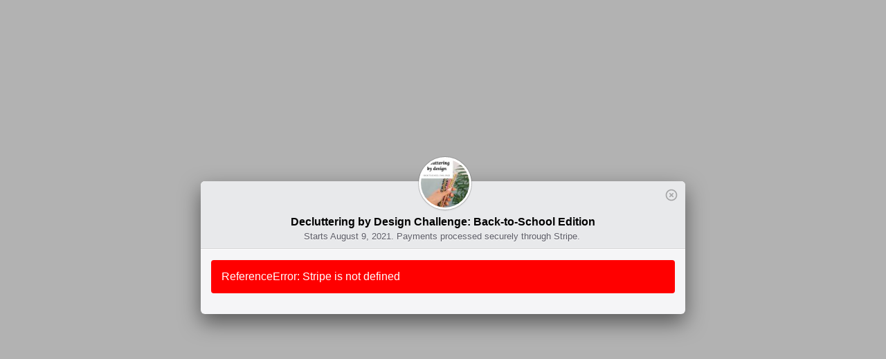

--- FILE ---
content_type: text/html; charset=UTF-8
request_url: https://kaitlynloos.com/?asp_action=show_pp&product_id=1915
body_size: 6867
content:
<!DOCTYPE html>
<html>

<head>
<style>html, body {
	width: 100%;
	height: 100%;
	margin: 0;
	padding: 0;
	overflow: auto;
}

html {
	-webkit-overflow-scrolling: touch;
}

body {
	overflow-y: scroll;
}

#checkmark-cont {
	display: none;
	position: relative;
}

#smoke-screen {
	display: none;
	position: absolute;
	width: 100%;
	height: 100%;
	top: 0;
	align-items: center;
	justify-content: center;
	text-align: center;
	left: 0;
	z-index: 100;
	cursor: wait;
	background: rgba(255, 255, 255, .3);
}

.small-spinner {
	box-sizing: border-box;
	position: relative;
	width: 40px;
	height: 40px;
	border-radius: 50%;
	border: 7px solid #ccc;
	border-top-color: #0078e7;
	animation: small-spinner .6s linear infinite;
}

@keyframes small-spinner {
	to {
		transform: rotate(360deg);
	}
}

@media only screen and (max-width: 480px) {
	.small-spinner {
		top: 50%;
		position: fixed;
	}
	#checkmark-cont {
		top: 50%;
		position: fixed;
		margin-top: -15px;
	}
	.coupon-spinner {
		top: .5em;
	}
	#tax-shipping-cont {
		padding-top: 20px;
	}
}

.Aligner {
	background: rgba(0, 0, 0, .3);
	z-index: -1;
	display: flex;
	align-items: center;
	justify-content: center;
	height: auto;
	min-height: 100%;
}

#Aligner-item {
	height: 0;
	min-height: 0;
	overflow: hidden;
	position: relative;
	border-radius: 6px;
	background-color: #f5f5f7;
	box-shadow: 0 12px 30px 0 rgba(0, 0, 0, .5), inset 0 1px 0 0 hsla(0, 0%, 100%, .65);
	max-width: 700px;
	margin: 45px 10px 50px 10px;
	width: 0;
}

#test-mode {
	display: none;
}</style>
	<meta http-equiv="X-UA-Compatible" content="IE=edge">
	<meta charset="utf-8">
	<title>Decluttering by Design Challenge: Back-to-School Edition</title>
	<meta name="viewport" content="width=device-width, initial-scale=1">
	<script type='text/javascript'>
            /* <![CDATA[ */
            var vars = {"data":{"initTime":1769386738,"product_id":"1915","item_name":"Decluttering by Design Challenge: Back-to-School Edition","quantity":1,"custom_quantity":"","amount_variable":false,"currency_variable":false,"currency":"USD","stock_control_enabled":false,"stock_items":0,"show_remaining":false,"billing_address":true,"shipping_address":false,"coupons_enabled":false,"tos":0,"item_logo":"https:\/\/kaitlynloos.com\/wp-content\/uploads\/2021\/08\/asp_product_1915_thumb_9f346ee217affdede481d93886aa6723.jpg","url":"","client_secret":"","pi_id":"","amount":27178,"item_price":25400,"min_amount":0,"tax":"7","shipping":0,"is_physical_product":false,"surcharge":0,"surcharge_type":"flat","surcharge_amount":0,"surcharge_label":"","descr":"Starts August 9, 2021. Payments processed securely through Stripe.\u00a0","tax_variations":"","shipping_variations":"","tax_variations_type":"b","custom_field":0,"custom_field_validation_regex":"","custom_field_validation_err_msg":"","stripe_receipt_email":1,"variations":[],"is_live":true,"button_key":"9459d37898dbc08d13351f634aebe8d4","create_token":false,"customer_email":"","customer_name":"","dont_save_card":false,"verify_zip":true,"checkout_lang":"auto","customer_default_country":"0","hide_amount_input":"","show_your_order":1,"addons":[{"name":"reCaptcha","handler":"reCaptchaHandlerNG"}],"payment_methods":[{"id":"def","title":"Credit or debit card","before_title":" <svg id=\"i-creditcard\" xmlns=\"http:\/\/www.w3.org\/2000\/svg\" viewBox=\"0 0 32 32\" width=\"32\" height=\"32\" fill=\"none\" stroke=\"currentcolor\" stroke-linecap=\"round\" stroke-linejoin=\"round\" stroke-width=\"1.5px\">\n\t\t\t\t<path d=\"M2 7 L2 25 30 25 30 7 Z M5 18 L9 18 M5 21 L11 21\" \/>\n\t\t\t\t<path d=\"M2 11 L2 13 30 13 30 11 Z\" fill=\"currentColor\" \/>\n\t\t\t<\/svg>"}],"addonHooks":["recaptcha"],"recaptchaSiteKey":"6LcQweAoAAAAABVPQSF_Yx-UryNAK8Qzgg3D_Q82","items":[]},"stripe_key":"pk_live_51HCo5RATlKl7Z7eINjLj1SAOUyQ0x4hLf0OiVEmaMkIhQGERrcbeY8qRGAGzfIOV413PoMYUfBN9kgGTXqmXgidM000fGDE7T2","stripe_api_ver":"2024-12-18.acacia","minAmounts":{"USD":50,"AUD":50,"BGN":100,"BRL":50,"CAD":50,"CHF":50,"COP":2000,"DKK":250,"EUR":50,"GBP":30,"HKD":400,"INR":50,"JPY":50,"MXN":1000,"MYR":200,"NOK":300,"NZD":50,"PLN":200,"RON":200,"SEK":300,"SGD":50,"AED":200},"zeroCents":["JPY","MGA","VND","KRW"],"ajaxURL":"https:\/\/kaitlynloos.com\/wp-admin\/admin-ajax.php","asp_pp_ajax_nonce":"0f448e0136","asp_pp_ajax_create_pi_nonce":"f9ea5cb783","currencyFormat":{"c":2,"d":".","t":",","s":"$","pos":"left"},"payBtnText":"Pay %s","amountOpts":{"applySepOpts":0,"decimalSep":".","thousandSep":","},"str":{"strEnterValidAmount":"Please enter a valid amount","strMinAmount":"Minimum amount is","strEnterQuantity":"Please enter quantity.","strQuantityIsZero":"Quantity can't be zero.","strQuantityIsFloat":"Quantity should be integer value.","strStockNotAvailable":"You cannot order more items than available: %d","strTax":"Tax","strShipping":"Shipping","strSurcharge":"Surcharge","strTotal":"Total:","strPleaseFillIn":"Please fill in this field.","strPleaseCheckCheckbox":"Please check this checkbox.","strMustAcceptTos":"You must accept the terms before you can proceed.","strCoupon":"Coupon","strRemoveCoupon":"Remove coupon","strRemove":"Remove","strStartFreeTrial":"Start Free Trial","strInvalidCFValidationRegex":"Invalid validation RegEx: ","strGetForFree":"Purchase for Free","strCurrencyNotSupported":"Currency not supported for this payment method.","strforRecurringPayments":" for upcoming recurring payments","str3DSecureFailed":"3D Secure failed.","strAbort3DSecure":"Abort 3D Secure check?"}};
            /* ]]> */
            </script>
<link rel="icon" href="https://kaitlynloos.com/wp-content/uploads/2020/01/cropped-Website-favicon_KL.png" />
</head>

<body id="product-1915">
	<div id="Aligner" class="Aligner">
				<div id="global-spinner" class="small-spinner"></div>
		<div id="Aligner-item">
			<div id="smoke-screen">
				<span id="btn-spinner" class="small-spinner"></span>
				<div id="checkmark-cont">
					<svg class="checkmark" xmlns="http://www.w3.org/2000/svg" viewBox="0 0 52 52">
						<circle class="checkmark__circle" cx="26" cy="26" r="25" fill="none" />
						<path class="checkmark__check" fill="none" d="M14.1 27.2l7.1 7.2 16.7-16.8" /></svg>
				</div>
				<div id="redirect-spinner" style="display:none;">
					<span class="rs-arrow rs-arrow-first bounceAlpha"></span>
					<span class="rs-arrow rs-arrow-second bounceAlpha"></span>
				</div>
			</div>
			<div id="modal-header">
								<div id="item-logo-cont">
					<img id="item-logo" width="70" height="70" src="https://kaitlynloos.com/wp-content/uploads/2021/08/asp_product_1915_thumb_9f346ee217affdede481d93886aa6723.jpg">
				</div>
								<span id="modal-close-btn" title="Close" tabindex="0">
					<svg xmlns="http://www.w3.org/2000/svg" width="20" height="20" viewBox="0 0 24 24">
						<path d="M14.59 8L12 10.59 9.41 8 8 9.41 10.59 12 8 14.59 9.41 16 12 13.41 14.59 16 16 14.59 13.41 12 16 9.41 14.59 8zM12 2C6.47 2 2 6.47 2 12s4.47 10 10 10 10-4.47 10-10S17.53 2 12 2zm0 18c-4.41 0-8-3.59-8-8s3.59-8 8-8 8 3.59 8 8-3.59 8-8 8z" />
					</svg>
				</span>
				<div id="item-name">Decluttering by Design Challenge: Back-to-School Edition</div>
				<div id="item-descr">Starts August 9, 2021. Payments processed securely through Stripe. </div>
			</div>
			<div id="modal-body" class="pure-g">
				<div class="pure-u-1">
					<div id="global-error" >
											</div>
					<form method="post" id="payment-form" class="pure-form pure-form-stacked" >
																																																						<div id="your-order" class="pure-u-1">
							<fieldset>
								<legend>Your order</legend>
								<table class="pure-table pure-table-horizontal" style="width: 100%;">
									<thead>
										<tr>
											<th style="width: 50%;">Item</th>
											<th>Total</th>
										</tr>
									</thead>
									<tbody>
										<tr id="order-item-line">
											<td>Decluttering by Design Challenge: Back-to-School Edition × <span id="order-quantity">1</span></td>
											<td><span id="order-item-price">$254.00</span></td>
										</tr>
										<tr id="order-tax-line"><td>Tax (<span id="order-tax-perc">7</span>%)</td><td><span id="order-tax">$17.78</span></td></tr>										<tr>
											<td><strong>Total:</strong></td>
											<td><span id="order-total">$271.78</span></td>
										</tr>
									</tbody>
								</table>
							</fieldset>
						</div>
																		<div id="name-email-outer-cont" class="pure-u-1">
							<div class="pure-g">
								<fieldset id="name-email-cont" style="width: 100%;">
									<div class="pure-u-1 pure-u-md-11-24">
										<label for="billing_name">Name</label>
										                                        <div style="position: relative;">
											<svg id="i-user" class="icon input-icon" xmlns="http://www.w3.org/2000/svg" viewBox="0 0 32 32" width="32" height="32" fill="none" stroke="currentcolor" stroke-linecap="round" stroke-linejoin="round" stroke-width="2">
												<path d="M22 11 C22 16 19 20 16 20 13 20 10 16 10 11 10 6 12 3 16 3 20 3 22 6 22 11 Z M4 30 L28 30 C28 21 22 20 16 20 10 20 4 21 4 30 Z" />
											</svg>
											<input class="pure-input-1 has-icon" type="text" id="billing-name" name="billing_name" value="" required>
										</div>
																			</div>
									<div class="pure-u-md-1-24"></div>
									<div class="pure-u-1 pure-u-md-12-24">
										<label for="email">Email</label>
										<div style="position: relative;">
											<svg id="i-mail" class="icon input-icon" xmlns="http://www.w3.org/2000/svg" viewBox="0 0 32 32" width="32" height="32" fill="none" stroke="currentcolor" stroke-linecap="round" stroke-linejoin="round" stroke-width="2">
												<path d="M2 26 L30 26 30 6 2 6 Z M2 6 L16 16 30 6" />
											</svg>
											<input class="pure-input-1 has-icon" type="email" id="email" name="email" value="" required>
										</div>
									</div>
								</fieldset>
							</div>
						</div>
												<div id="addr-cont" class="pure-g">
																												<div id="billing-addr-cont">
								<div class="half-inner-left">
									<fieldset>
										<div class="pure-u-1">
											<legend>Billing info</legend>
										</div>
										<div class="pure-u-1 pure-u-md-14-24 baddr-toggle" style="position: relative;">
											<label for="address">Address</label>
											<div style="position: relative;">
												<svg id="i-location" class="icon input-icon" xmlns="http://www.w3.org/2000/svg" viewBox="0 0 32 32" width="32" height="32" fill="none" stroke="currentcolor" stroke-linecap="round" stroke-linejoin="round" stroke-width="2">
													<circle cx="16" cy="11" r="4" />
													<path d="M24 15 C21 22 16 30 16 30 16 30 11 22 8 15 5 8 10 2 16 2 22 2 27 8 24 15 Z" />
												</svg>
											</div>
											<input class="pure-input-1 has-icon" type="text" id="address" name="address" required>
										</div>
										<div class="pure-u-md-1-24 baddr-hide"></div>
										<div class="pure-u-1 pure-u-md-9-24 baddr-toggle" style="position: relative;">
											<label for="city">City</label>
											<input class="pure-input-1" type="text" id="city" name="city" required>
										</div>
										<div class="pure-u-1 pure-u-md-10-24 baddr-toggle" style="position: relative;">
											<label for="country">Country</label>
											<select class="pure-input-1" name="country" id="country" required>
                                                <option value="0">—</option><option value="AF">Afghanistan</option><option value="AX">Aland Islands</option><option value="AL">Albania</option><option value="DZ">Algeria</option><option value="AS">American Samoa</option><option value="AD">Andorra</option><option value="AO">Angola</option><option value="AI">Anguilla</option><option value="AQ">Antarctica</option><option value="AG">Antigua and Barbuda</option><option value="AR">Argentina</option><option value="AM">Armenia</option><option value="AW">Aruba</option><option value="AU">Australia</option><option value="AT">Austria</option><option value="AZ">Azerbaijan</option><option value="BS">Bahamas</option><option value="BH">Bahrain</option><option value="BD">Bangladesh</option><option value="BB">Barbados</option><option value="BY">Belarus</option><option value="BE">Belgium</option><option value="BZ">Belize</option><option value="BJ">Benin</option><option value="BM">Bermuda</option><option value="BT">Bhutan</option><option value="BO">Bolivia</option><option value="BQ">Bonaire</option><option value="BA">Bosnia and Herzegovina</option><option value="BW">Botswana</option><option value="BV">Bouvet Island</option><option value="BR">Brazil</option><option value="IO">British Indian Ocean Territory</option><option value="VG">British Virgin Islands</option><option value="BN">Brunei</option><option value="BG">Bulgaria</option><option value="BF">Burkina Faso</option><option value="BI">Burundi</option><option value="KH">Cambodia</option><option value="CM">Cameroon</option><option value="CA">Canada</option><option value="CV">Cape Verde</option><option value="KY">Cayman Islands</option><option value="CF">Central African Republic</option><option value="TD">Chad</option><option value="CL">Chile</option><option value="CN">China</option><option value="CX">Christmas Island</option><option value="CC">Cocos (Keeling) Islands</option><option value="CO">Colombia</option><option value="KM">Comoros</option><option value="CD">Congo, Democratic Republic of</option><option value="CG">Congo, Republic of</option><option value="CK">Cook Islands</option><option value="CR">Costa Rica</option><option value="HR">Croatia</option><option value="CU">Cuba</option><option value="CW">Curacao</option><option value="CY">Cyprus</option><option value="CZ">Czech Republic</option><option value="DK">Denmark</option><option value="DJ">Djibouti</option><option value="DM">Dominica</option><option value="DO">Dominican Republic</option><option value="EC">Ecuador</option><option value="EG">Egypt</option><option value="SV">El Salvador</option><option value="GQ">Equatorial Guinea</option><option value="ER">Eritrea</option><option value="EE">Estonia</option><option value="ET">Ethiopia</option><option value="FK">Falkland Islands</option><option value="FO">Faroe Islands</option><option value="FJ">Fiji</option><option value="FI">Finland</option><option value="FR">France</option><option value="GF">French Guiana</option><option value="PF">French Polynesia</option><option value="TF">French Southern and Antarctic Lands</option><option value="GA">Gabon</option><option value="GM">Gambia</option><option value="GE">Georgia</option><option value="DE">Germany</option><option value="GH">Ghana</option><option value="GI">Gibraltar</option><option value="GR">Greece</option><option value="GL">Greenland</option><option value="GD">Grenada</option><option value="GP">Guadeloupe</option><option value="GU">Guam</option><option value="GT">Guatemala</option><option value="GG">Guernsey</option><option value="GN">Guinea</option><option value="GW">Guinea-Bissau</option><option value="GY">Guyana</option><option value="HT">Haiti</option><option value="HM">Heard Island and McDonald Islands</option><option value="HN">Honduras</option><option value="HK">Hong Kong</option><option value="HU">Hungary</option><option value="IS">Iceland</option><option value="IN">India</option><option value="ID">Indonesia</option><option value="IR">Iran</option><option value="IQ">Iraq</option><option value="IE">Ireland</option><option value="IM">Isle of Man</option><option value="IL">Israel</option><option value="IT">Italy</option><option value="CI">Ivory Coast</option><option value="JM">Jamaica</option><option value="JP">Japan</option><option value="JE">Jersey</option><option value="JO">Jordan</option><option value="KZ">Kazakhstan</option><option value="KE">Kenya</option><option value="KI">Kiribati</option><option value="KP">Korea, Democratic People&#039;s Republic of</option><option value="KR">Korea, Republic of</option><option value="XK">Kosovo</option><option value="KW">Kuwait</option><option value="KG">Kyrgyzstan</option><option value="LA">Laos</option><option value="LV">Latvia</option><option value="LB">Lebanon</option><option value="LS">Lesotho</option><option value="LR">Liberia</option><option value="LY">Libya</option><option value="LI">Liechtenstein</option><option value="LT">Lithuania</option><option value="LU">Luxembourg</option><option value="MO">Macau</option><option value="MK">Macedonia</option><option value="MG">Madagascar</option><option value="MW">Malawi</option><option value="MY">Malaysia</option><option value="MV">Maldives</option><option value="ML">Mali</option><option value="MT">Malta</option><option value="MH">Marshall Islands</option><option value="MQ">Martinique</option><option value="MR">Mauritania</option><option value="MU">Mauritius</option><option value="YT">Mayotte</option><option value="MX">Mexico</option><option value="FM">Micronesia</option><option value="MD">Moldova</option><option value="MC">Monaco</option><option value="MN">Mongolia</option><option value="ME">Montenegro</option><option value="MS">Montserrat</option><option value="MA">Morocco</option><option value="MZ">Mozambique</option><option value="MM">Myanmar</option><option value="NA">Namibia</option><option value="NR">Nauru</option><option value="NP">Nepal</option><option value="NL">Netherlands</option><option value="NC">New Caledonia</option><option value="NZ">New Zealand</option><option value="NI">Nicaragua</option><option value="NE">Niger</option><option value="NG">Nigeria</option><option value="NU">Niue</option><option value="NF">Norfolk Island</option><option value="MP">Northern Mariana Islands</option><option value="NO">Norway</option><option value="OM">Oman</option><option value="PK">Pakistan</option><option value="PW">Palau</option><option value="PS">Palestine</option><option value="PA">Panama</option><option value="PG">Papua New Guinea</option><option value="PY">Paraguay</option><option value="PE">Peru</option><option value="PH">Philippines</option><option value="PN">Pitcairn Islands</option><option value="PL">Poland</option><option value="PT">Portugal</option><option value="PR">Puerto Rico</option><option value="QA">Qatar</option><option value="RE">Reunion</option><option value="RO">Romania</option><option value="RU">Russia</option><option value="RW">Rwanda</option><option value="BL">Saint Barthelemy</option><option value="SH">Saint Helena, Ascension, and Tristan da Cunha</option><option value="KN">Saint Kitts and Nevis</option><option value="LC">Saint Lucia</option><option value="MF">Saint Martin</option><option value="PM">Saint Pierre and Miquelon</option><option value="VC">Saint Vincent and the Grenadines</option><option value="WS">Samoa</option><option value="SM">San Marino</option><option value="ST">Sao Tome and Principe</option><option value="SA">Saudi Arabia</option><option value="SN">Senegal</option><option value="RS">Serbia</option><option value="SC">Seychelles</option><option value="SL">Sierra Leone</option><option value="SG">Singapore</option><option value="SX">Sint Maarten</option><option value="SK">Slovakia</option><option value="SI">Slovenia</option><option value="SB">Solomon Islands</option><option value="SO">Somalia</option><option value="ZA">South Africa</option><option value="GS">South Georgia</option><option value="SS">South Sudan</option><option value="ES">Spain</option><option value="LK">Sri Lanka</option><option value="SD">Sudan</option><option value="SR">Suriname</option><option value="SJ">Svalbard and Jan Mayen</option><option value="SZ">Swaziland</option><option value="SE">Sweden</option><option value="CH">Switzerland</option><option value="SY">Syria</option><option value="TW">Taiwan</option><option value="TJ">Tajikistan</option><option value="TZ">Tanzania</option><option value="TH">Thailand</option><option value="TL">Timor-Leste</option><option value="TG">Togo</option><option value="TK">Tokelau</option><option value="TO">Tonga</option><option value="TT">Trinidad and Tobago</option><option value="TN">Tunisia</option><option value="TR">Turkey</option><option value="TM">Turkmenistan</option><option value="TC">Turks and Caicos Islands</option><option value="TV">Tuvalu</option><option value="UG">Uganda</option><option value="UA">Ukraine</option><option value="AE">United Arab Emirates</option><option value="GB">United Kingdom</option><option value="US">United States</option><option value="UM">United States Minor Outlying Islands</option><option value="VI">United States Virgin Islands</option><option value="UY">Uruguay</option><option value="UZ">Uzbekistan</option><option value="VU">Vanuatu</option><option value="VA">Vatican City</option><option value="VE">Venezuela</option><option value="VN">Vietnam</option><option value="WF">Wallis and Futuna</option><option value="EH">Western Sahara</option><option value="YE">Yemen</option><option value="ZM">Zambia</option><option value="ZW">Zimbabwe</option>											</select>
										</div>
																				<div class="pure-u-md-1-24 baddr-hide"></div>
										<div class="pure-u-1 pure-u-md-6-24 baddr-toggle" style="position: relative;">
											<label for="state">State</label>
											<input class="pure-input-1" type="text" id="state" name="state">
										</div>
																				<div class="pure-u-md-1-24 baddr-hide"></div>
										<div class="pure-u-1 pure-u-md-6-24 baddr-toggle">
											<label for="postcode">Postcode</label>
											<input class="pure-u-1" type="text" name="postcode" id="postcode">
										</div>
									</fieldset>
								</div>
							</div>
																											</div>
												<div id="card-cont" data-pm-name="def" class="pure-u-1">
							<label for="card-element">Credit or debit card</label>
							<div id="card-element">
							</div>
							<div id="card-errors" class="form-err" role="alert"></div>
						</div>

						
												<style>
.asp-recaptcha-container {
	height: 78px;
	margin: 15px 0;
	width: auto;
	padding: 0 5px;
}
@media (max-width: 600px) {
	/* Scale down the captcha size for mobile devices */
	.asp-recaptcha-container {
		transform: scale(0.77);
		/* if the theme has overflow:auto on body, then the captcha will be cut off, so we need to set overflow to visible */
		overflow: visible !important;
	}
}
.asp-recaptcha-container div {
	margin: 0 auto;
	height: 78px;
}
#recaptcha-error {
	text-align: center;
}
#asp-recaptcha-google-notice {
	font-size: 75%;
	color: gray;
	text-align: center;
	margin: 5px 0;
	opacity: 0.75;
}
</style>
<div id="asp-recaptcha-container" class="asp-recaptcha-container"></div>
<div id="recaptcha-error" class="form-err" role="alert">
</div>
								<div id="buttons-container">
							<div class="pure-u-5-5" style="position: relative;">
								<div id="submit-btn-cont" data-pm-name="def" class="pure-u-5-5 centered">
									<button type="submit" id="submit-btn" class="pure-button pure-button-primary" disabled>Pay $271.78</button>
								</div>
															</div>
						</div>

                        
						<input type="hidden" id="payment-intent" name="payment_intent" value="">
						<input type="hidden" id="btn-uniq-id" name="btn_uniq_id" value="">
						<input type="hidden" id="product-id" name="product_id" value="1915">
						<input type="hidden" name="process_ipn" value="1">
						<input type="hidden" name="is_live" value="1">
												<input type="hidden" value="aHR0cHM6Ly9rYWl0bHlubG9vcy5jb20vdGhhbmsteW91LWZvci1qb2luaW5nLXRoZS1kZWNsdXR0ZXJpbmctYnktZGVzaWduLWNoYWxsZW5nZS8=" name="thankyou_page_url" id="thankyou_page_url">
																	</form>
				</div>
			</div>
		</div>
	</div>
	<span id="threeds-iframe-close-btn" title="Close" tabindex="0">
		<svg xmlns="http://www.w3.org/2000/svg" width="20" height="20" viewBox="0 0 24 24">
			<path d="M14.59 8L12 10.59 9.41 8 8 9.41 10.59 12 8 14.59 9.41 16 12 13.41 14.59 16 16 14.59 13.41 12 16 9.41 14.59 8zM12 2C6.47 2 2 6.47 2 12s4.47 10 10 10 10-4.47 10-10S17.53 2 12 2zm0 18c-4.41 0-8-3.59-8-8s3.59-8 8-8 8 3.59 8 8-3.59 8-8 8z" />
		</svg>
	</span>
	<link rel="stylesheet" href="https://kaitlynloos.com/wp-content/plugins/stripe-payments/public/views/templates/default/pure.css?ver=2.0.96">
<link rel="stylesheet" href="https://kaitlynloos.com/wp-content/plugins/stripe-payments/public/views/templates/default/pp-style.css?ver=2.0.96">
<script src="https://js.stripe.com/v3/"></script>
<script src="https://kaitlynloos.com/wp-includes/js/jquery/jquery.js?ver=1.12.4-wp"></script>
<script src="https://www.google.com/recaptcha/api.js?onload=onloadCallback&render=explicit"></script>
<script src="https://kaitlynloos.com/wp-content/plugins/stripe-payments/includes/recaptcha/public/js/asp-recaptcha-ng.js?ver=2.0.96"></script>
<script src="https://kaitlynloos.com/wp-content/plugins/stripe-payments/public/assets/js/md5.min.js?ver=2.0.96"></script>
<script src="https://kaitlynloos.com/wp-content/plugins/stripe-payments/public/assets/js/add-ons/tax-variations.js?ver=2.0.96"></script>
<script src="https://kaitlynloos.com/wp-content/plugins/stripe-payments/public/assets/js/pp-handler.js?ver=2.0.96"></script>
	</body>

</html>


--- FILE ---
content_type: text/javascript
request_url: https://kaitlynloos.com/wp-content/plugins/stripe-payments/public/assets/js/add-ons/tax-variations.js?ver=2.0.96
body_size: 651
content:
var aspTaxVariationsNG = function (data) {
    var parent = this;

    parent.init = function () {
        vars.data.default_tax = vars.data.tax;
        parent.billingSwitch = document.getElementById('same-bill-ship-addr');
        parent.bCountrySelect = document.getElementById('country');
        parent.bState = document.getElementById('state');
        parent.bCity = document.getElementById('city');
        parent.sCountrySelect = document.getElementById('shipping_country');
        parent.sState = document.getElementById('shipping_state');
        parent.sCity = document.getElementById('shipping_city');
        if (parent.bCountrySelect) {
            parent.bCountrySelect.addEventListener('change', function () {
                if (this.value === '0') {
                    return;
                }
                doAddonAction('billingAddressChanged');
                if (parent.billingSwitch && parent.billingSwitch.checked) {
                    doAddonAction('shippingAddressChanged');
                }
            });
        }
        if (parent.bState) {
            parent.bState.addEventListener('change', function () {
                doAddonAction('billingAddressChanged');
            });
        }
        if (parent.bCity) {
            parent.bCity.addEventListener('change', function () {
                doAddonAction('billingAddressChanged');
            });
        }

        if (parent.sCountrySelect) {
            parent.sCountrySelect.addEventListener('change', function () {
                if (this.value === '0') {
                    return;
                }
                doAddonAction('shippingAddressChanged');
            });
        }
        if (parent.sState) {
            parent.sState.addEventListener('change', function () {
                doAddonAction('shippingAddressChanged');
            });
        }
        if (parent.sCity) {
            parent.sCity.addEventListener('change', function () {
                doAddonAction('shippingAddressChanged');
            });
        }

        if (parent.billingSwitch) {
            parent.billingSwitch.addEventListener('change', function () {
                doAddonAction('billingAddressChanged');
                doAddonAction('shippingAddressChanged');
            });
        }
        doAddonAction('billingAddressChanged');
    }

    parent.billingAddressChanged = function () {
        var bS = '';
        if (parent.bState) {
            bS = parent.bState.value;
        }
        var bC = '';
        if (parent.bCity) {
            bC = parent.bCity.value;
        }
        if (vars.data.tax_variations_type !== 'b') {
            if (parent.billingSwitch && !parent.billingSwitch.checked) {
                return;
            }
        }
        if (!parent.bCountrySelect) {
            if (vars.data.new_bill_addr && vars.data.new_bill_addr.country) {
                parent.doTaxVariations(vars.data.new_bill_addr.country, vars.data.new_bill_addr.state, vars.data.new_bill_addr.city);
            }
            return;
        }
        parent.doTaxVariations(parent.bCountrySelect.value, bS, bC);
    }

    parent.shippingAddressChanged = function () {
        if (!parent.billingSwitch) {
            if (vars.data.new_ship_addr && vars.data.new_ship_addr.country) {
                parent.doTaxVariations(vars.data.new_ship_addr.country, vars.data.new_ship_addr.state, vars.data.new_ship_addr.city);
            }
            return;
        }
        if (vars.data.tax_variations_type === 's') {
            if (parent.billingSwitch.checked) {
                doAddonAction('billingAddressChanged');
            } else {
                if (!parent.sCountrySelect) {
                    return;
                }
                var sS = '';
                if (parent.sState) {
                    sS = parent.sState.value;
                }
                var sC = '';
                if (parent.sCity) {
                    sC = parent.sCity.value;
                }
                parent.doTaxVariations(parent.sCountrySelect.value, sS, sC);

            }
        }
    }

    this.doTaxVariations = function (cCode, state, city) {
        var newTax = 0;
        var applied = 0;
        vars.data.tax_variations.forEach(function (v) {
            switch (v.type) {
                case '0':
                    if (cCode && v.loc === cCode) {
                        newTax += v.amount;
                        applied++;
                    }
                    break;
                case '1':
                    if (state && v.loc.toLowerCase() === state.toLowerCase()) {
                        newTax += v.amount;
                        applied++;
                    }
                    break;
                case '2':
                    if (city && v.loc.toLowerCase() === city.toLowerCase()) {
                        newTax += v.amount;
                        applied++;
                    }
                    break;
                default:
                    break;
            }
            if (applied > 0) {
                vars.data.tax = newTax;
                updateAllAmounts();
            } else if (vars.data.tax !== vars.data.default_tax) {
                vars.data.tax = vars.data.default_tax;
                updateAllAmounts();
            }
        });
    }
}


--- FILE ---
content_type: text/javascript
request_url: https://kaitlynloos.com/wp-content/plugins/stripe-payments/public/assets/js/pp-handler.js?ver=2.0.96
body_size: 12024
content:
/**
 * Note: the 'vars.data' is an external variable that is available in the current context.
 *
 * @var vars object is available here because of the inline scripting at - /public/views/templates/default/payment-popup.php:21
 * The data for it ($a['vars']['vars']) is prepared at - /includes/class-asp-pp-display.php:587
*/
// console.log('vars.data' , vars.data); // Debug purpose only.

var closeBtn = document.getElementById('modal-close-btn');
closeBtn.addEventListener('click', function () {
	if (typeof checkAgeInterval !== "undefined") {
		clearInterval(checkAgeInterval);
		checkAgeInterval = undefined;
	}
	window.history.replaceState(null, '', null);
	window.history.go(-1);
});

const initTime = Date.now();
var checkAgeInterval;

checkAge();

popstateAttachEvent();

var errorCont = document.getElementById('global-error');
if (vars.fatal_error) {
	showPopup();
	throw new Error(vars.fatal_error);
}
try {
	var stripe = Stripe(vars.stripe_key, { 'apiVersion': vars.stripe_api_ver });
	var elements = stripe.elements({ locale: vars.data.checkout_lang });
} catch (error) {
	showPopup();
	errorCont.innerHTML = error;
	errorCont.style.display = 'block';
	document.getElementById('payment-form').style.display = 'none';
	throw new Error(error);
}

vars.data.visitor_token = md5(navigator.userAgent + vars.data.button_key);

vars.data.temp = [];

if (vars.data.amount_variable && vars.data.hide_amount_input !== '1') {
	var amountInput = document.getElementById('amount');
	var amountErr = document.getElementById('amount-error');
	amountInput.addEventListener('change', function () {
		amount = validate_custom_amount();
		if (amount !== false) {
			vars.data.item_price = amount;
			updateAllAmounts();
		}
	});
}
if (vars.data.custom_quantity) {
	var quantityInput = document.getElementById('quantity');
	var quantityErr = document.getElementById('quantity-error');
	quantityInput.addEventListener('change', function () {
		quantity = validate_custom_quantity();
		if (quantity !== false) {
			vars.data.quantity = quantity;
			updateAllAmounts();
		}
	});
}

if (vars.data.currency_variable) {
	var currencyInput = document.getElementById('currency');
	currencyInput.addEventListener('change', function () {
		vars.data.currency = currencyInput.value || currencyInput.options[currencyInput.selectedIndex];
		vars.currencyFormat.s = currencyInput.options[currencyInput.selectedIndex].getAttribute('data-asp-curr-sym');
		updateAllAmounts();
	});
}

if (vars.data.custom_field) {
	var customFieldInput = document.getElementById('asp-custom-field');
	var customFieldErr = document.getElementById('custom-field-error');
	if (customFieldInput) {
		customFieldInput.addEventListener('change', function () {
			validate_custom_field();
		});
	}
}

if (vars.data.coupons_enabled) {
	var couponBtn = document.getElementById('apply-coupon-btn');
	var couponRemoveBtn = document.getElementById('remove-coupon-btn');
	var couponResCont = document.getElementById('coupon-res-cont');
	var couponInputCont = document.getElementById('coupon-input-cont');
	var couponInput = document.getElementById('coupon-code');
	var couponErr = document.getElementById('coupon-err');
	var couponInfo = document.getElementById('coupon-info');
	couponInput.addEventListener('keydown', function (event) {
		if (event.keyCode === 13) {
			event.preventDefault();
			couponBtn.click();
			return false;
		}
	});
	couponBtn.addEventListener('click', function (event) {
		event.preventDefault();
		couponErr.style.display = 'none';
		if (couponInput.value === '') {
			return false;
		}
		couponBtn.disabled = true;
		smokeScreen(true);
		var ajaxData = 'action=asp_pp_check_coupon&product_id=' + vars.data.product_id + '&coupon_code=' + couponInput.value;
		new ajaxRequest(vars.ajaxURL, ajaxData,
			function (res) {
				//console.log(res);
				var resp = JSON.parse(res.responseText);
				if (resp.err) {
					delete (vars.data.coupon);
					//console.log(resp.err);
					showFormInputErr(resp.err, couponErr, couponInput);
				} else {
					vars.data.coupon = resp;
					//console.log(vars.data.coupon);
					calcTotal();
					couponInfo.innerHTML = vars.data.coupon.code + ': ' + ' - ';
					if (vars.data.coupon.discount_type === 'perc') {
						couponInfo.innerHTML = couponInfo.innerHTML + vars.data.coupon.discount + '%';
					} else {
						couponInfo.innerHTML = couponInfo.innerHTML + formatMoney(amount_to_cents(vars.data.coupon.discount, vars.data.currency));
					}
					if (vars.data.is_trial) {
						couponInfo.innerHTML = couponInfo.innerHTML + vars.str.strforRecurringPayments;
					}
					couponResCont.style.display = 'block';
					couponInputCont.style.display = 'none';
					if (is_full_discount()) {
						jQuery('[data-pm-id="def"]').click();
						jQuery('#pm-select-cont').hide();
						jQuery('#card-cont').hide();
					}
				}
				updateAllAmounts();
				couponBtn.disabled = false;
				smokeScreen(false);
			},
			function (res, errMsg) {
				errorCont.innerHTML = errMsg;
				errorCont.style.display = 'block';
				couponBtn.disabled = false;
				smokeScreen(false);
			}
		);
	});
	couponRemoveBtn.addEventListener('click', function () {
		if (is_full_discount()) {
			jQuery('#pm-select-cont').show();
			jQuery('#card-cont').show();
			if (vars.data.shipping_orig) {
				vars.data.shipping = vars.data.shipping_orig;
			}
		}
		delete (vars.data.coupon);
		jQuery('#order-coupon-line').remove();
		couponInput.value = '';
		couponResCont.style.display = 'none';
		couponInputCont.style.display = 'block';
		updateAllAmounts();
	});
}

var amount = vars.data.amount;
var clientSecAmount = 0;
var clientSecCurrency = '';

var style = {
	base: {
		fontSize: '16px',
	}
};

var submitBtn = document.getElementById('submit-btn');
var piInput = document.getElementById('payment-intent');
var cardErrorCont = document.getElementById('card-errors');
var form = document.getElementById('payment-form');

if (vars.data.tos) {
	var tosInput = document.getElementById('tos');
	var tosInputErr = document.getElementById('tos-error');
	tosInput.addEventListener('change', function () {
		tosInputErr.style.display = 'none';
	});
}

if (!jQuery.isEmptyObject(vars.data.variations)) {
	var varInputs = document.getElementsByClassName('variations-input');
	vars.data.temp.prePopupDisplayVariationsUpdate = true;
	for (var i = 0; i < varInputs.length; i++) {
		(function (index) {
			varInputs[index].addEventListener('change', function () {
				var grpId = this.getAttribute('data-asp-variations-group-id');
				var varId = this.value;
				if (this.tagName === "INPUT" && this.type === 'checkbox') {
					if (!vars.data.variations.applied) {
						vars.data.variations.applied = [];
					}
					if (!vars.data.variations.applied[grpId]) {
						vars.data.variations.applied[grpId] = [];
					}
					vars.data.variations.applied[grpId][varId] = !this.checked ? 0 : 1;
					if (!vars.data.temp.prePopupDisplayVariationsUpdate) {
						updateAllAmounts();
					}
					return;
				}
				if (Object.getOwnPropertyNames(vars.data.variations).length !== 0) {
					if (!vars.data.variations.applied) {
						vars.data.variations.applied = [];
					}
					vars.data.variations.applied[grpId] = varId;
					if (!vars.data.temp.prePopupDisplayVariationsUpdate) {
						updateAllAmounts();
					}
				}
			});
			if (varInputs[index].checked || varInputs[index].tagName === 'SELECT') {
				triggerEvent(varInputs[index], 'change');
			}
		})(i);
	}
	vars.data.temp.prePopupDisplayVariationsUpdate = false;
	updateAllAmounts();
}

// Initiate regional shipping calculation handler.
if (vars.data && vars.data.shipping_variations?.length > 0 && vars.data.shipping_address){
	(new ASPShippingVariationHandler()).init();
}

if (vars.data.billing_address && vars.data.shipping_address) {
	var billshipSwitch = document.getElementById('same-bill-ship-addr');
	var billaddrCont = document.getElementById('billing-addr-cont');
	var shipaddrCont = document.getElementById('shipping-addr-cont');
	var baddrToggles = document.getElementsByClassName('baddr-toggle');
	var baddrHide = document.getElementsByClassName('baddr-hide');
	var saddrRequired = document.getElementsByClassName('saddr-required');
	var itemsArr = [];
	for (var i = 0; i < baddrToggles.length; i++) {
		(function (index) {
			itemsArr.push(baddrToggles[index]);
		})(i);
	}

	billshipSwitch.addEventListener('change', function () {
		var i;
		if (billshipSwitch.checked) {
			for (i = 0; i < itemsArr.length; i++) {
				(function (index) {
					attr = itemsArr[index].getAttribute('data-class-save');
					itemsArr[index].className = attr;
				})(i);
			}
			for (i = 0; i < baddrHide.length; i++) {
				(function (index) {
					baddrHide[index].style.display = 'inline-block';
				})(i);
			}
			for (i = 0; i < saddrRequired.length; i++) {
				(function (index) {
					saddrRequired[index].required = false;
				})(i);
			}
			billaddrCont.className = '';
			shipaddrCont.style.display = 'none';
		} else {
			for (i = 0; i < itemsArr.length; i++) {
				(function (index) {
					itemsArr[index].setAttribute('data-class-save', itemsArr[index].className);
					itemsArr[index].className = 'pure-u-1';
				})(i);
			}
			for (i = 0; i < baddrHide.length; i++) {
				(function (index) {
					baddrHide[index].style.display = 'none';
				})(i);
			}
			for (i = 0; i < saddrRequired.length; i++) {
				(function (index) {
					saddrRequired[index].required = true;
				})(i);
			}
			billaddrCont.className = 'half-width';
			shipaddrCont.style.display = 'inline-block';
		}
	});
}

var card = elements.create('card', {
	style: style,
	hidePostalCode: !(vars.data.verify_zip && !vars.data.billing_address)
});

card.on('ready', function () {
	submitBtn.disabled = false;
});

card.mount('#card-element');

card.addEventListener('change', function (event) {
	errorCont.style.display = 'none';
	if (event.error) {
		cardErrorCont.textContent = event.error.message;
	} else {
		cardErrorCont.textContent = '';
	}
	vars.data.cardComplete = event.complete;
});

jQuery(form).on('submit', function (event) {
	// Payment popup form submitted.
	console.log('Payment form submitted.');
	event.preventDefault();

	// Check if the form can proceed.
	if (!canProceed()) {
		console.log('The canProceed() function returned false.');
		return false;
	}

	if (!is_full_discount() && ('def' === vars.data.currentPM || !vars.data.currentPM) && !vars.data.cardComplete) {
		// If not full discount and the current payment method is default or not set then focus on the card element.
		card.focus();
		return false;
	}

	//Reset the error container.
	errorCont.style.display = 'none';

	// Disable the submit button.
	submitBtn.disabled = true;

	//Calculate and update the total amount.
	updateAllAmounts();

	smokeScreen(true);// Show the smoke screen.

	doAddonAction('readyToProceed');// Trigger the readyToProceed event.

	handlePayment();

});

submitBtn.addEventListener('click', function () {
	if (!vars.data.isEvent) {
		vars.data.buttonClicked = '';
	}
});

vars.data.initShowPopup = true;

vars.data.currentPM = 'def';

try {
	doAddonAction('init');
} catch (error) {
	showPopup();
	errorCont.innerHTML = error;
	errorCont.style.display = 'block';
	document.getElementById('payment-form').style.display = 'none';
	throw new Error(error);
}

jQuery('select#currency').on('change', function () {
	if (!vars.data.addons || !vars.data.currentPM) {
		return true;
	}
	vars.data.addons.forEach(function (addon) {
		if (addon.supported_curr) {
			if (!addon.supported_curr.includes(jQuery('select#currency').val())) {
				jQuery('input[data-pm-id="' + addon.name + '"]').attr('disabled', true).parent().addClass('pm-disabled').css('position', 'relative');
				if (vars.data.currentPM === addon.name) {
					vars.data.err_currency_not_supported = true;
					submitBtn.disabled = true;
					errorCont.innerHTML = vars.str.strCurrencyNotSupported;
					errorCont.style.display = 'block';
				}
			} else {
				jQuery('input[data-pm-id="' + addon.name + '"]').attr('disabled', false).parent().removeClass('pm-disabled');
				if (vars.data.currentPM === addon.name) {
					submitBtn.disabled = false;
					errorCont.style.display = 'none';
					vars.data.err_currency_not_supported = false;
				}
			}
		}
	});
});

jQuery('select#currency').change();
updateAllAmounts();

if (vars.data.initShowPopup) {
	showPopup();
}

jQuery('.pm-select-btn').click(function () {
	vars.data.currentPM = jQuery(this).data('pm-id');
	jQuery('.pm-select-btn').parent().removeClass('pure-menu-selected');
	jQuery(this).parent().addClass('pure-menu-selected');
	vars.data.dont_hide_button = false;
	doAddonAction('pmSelectClicked');
	var sel = jQuery('#payment-form').find('[data-pm-name][data-pm-name!="' + vars.data.currentPM + '"]');
	if (vars.data.dont_hide_button) {
		jQuery('#submit-btn-cont').show();
		sel = jQuery(sel.not('#submit-btn-cont'));
	}
	sel.hide();
	jQuery('#payment-form').find('[data-pm-name="' + vars.data.currentPM + '"]').show();
	if (vars.data.err_currency_not_supported) {
		vars.data.err_currency_not_supported = false;
		submitBtn.disabled = false;
		errorCont.style.display = 'none';
		vars.data.err_currency_not_supported = false;
	}
});


function updateAllAmounts() {
	calcTotal();

	if (is_full_discount()) {
		submitBtn.innerHTML = vars.str.strGetForFree;
	} else if (vars.data.is_trial && vars.data.amount_variable) {
		//currently doing nothing
	} else {
		submitBtn.innerHTML = vars.payBtnText.replace(/%s/g, formatMoney(vars.data.amount));
	}

	if (vars.data.show_your_order === 1) {
		var totalAmount = vars.data.amount < 0 ? 0 : vars.data.amount;
		jQuery('#order-total').html(formatMoney(totalAmount));
		jQuery('#order-item-price').html(formatMoney(vars.data.item_price * vars.data.quantity));
		jQuery('#order-quantity').html(vars.data.quantity);
		jQuery('#order-tax').html(formatMoney(vars.data.taxAmount));
		jQuery('#order-tax-perc').html(vars.data.tax);
		if (vars.data.tax > 0) {
			jQuery('#order-tax-line').show();
		}
		jQuery('#shipping').html(formatMoney(vars.data.shipping));
		if (vars.data.coupon && !vars.data.is_trial) {
			if (jQuery('tr#order-coupon-line').length === 0) {
				var couponOrderLine = '<tr id="order-coupon-line"><td>' + vars.str.strCoupon + ' "' + vars.data.coupon.code + '"</td><td>- <span id="order-coupon"></span></td></tr>';
				if (jQuery('tr.variation-line').last().length !== 0) {
					jQuery('tr.variation-line').last().after(couponOrderLine);
				} else {
					jQuery('tr#order-item-line').after(couponOrderLine);
				}
			}
			var couponDiscountAmount = vars.data.coupon.discount_amount;
			if (vars.data.coupon.discount_amount > vars.data.coupon.amount_before_discount) {
				couponDiscountAmount = vars.data.coupon.amount_before_discount;
			}
			jQuery('#order-coupon').html(formatMoney(couponDiscountAmount));
		}
		if (vars.data.variations.applied) {
			for (grpId = 0; grpId < vars.data.variations.applied.length; ++grpId) {
				if (vars.data.variations.groups[grpId]) {
					if (jQuery('#order-variation-' + grpId + '-line').length === 0) {
						jQuery('tr#order-item-line').after('<tr id="order-variation-' + grpId + '-line" class="variation-line"><td class="variation-name"></td><td class="variation-price"></td></tr>');
					}
					var varNames = ''
					var varPrices = '';
					if (vars.data.variations.applied[grpId] instanceof Array) {
						for (varId = 0; varId < vars.data.variations.applied[grpId].length; varId++) {
							if (vars.data.variations.applied[grpId][varId]) {
								varNames += vars.data.variations.names[grpId][varId] + '<br />';
								varPrices += formatMoney(amount_to_cents(vars.data.variations.prices[grpId][varId], vars.data.currency) * vars.data.quantity) + '<br />';
							}
						}
					} else {
						varNames = vars.data.variations.names[grpId][vars.data.variations.applied[grpId]];
						varPrices = formatMoney(amount_to_cents(vars.data.variations.prices[grpId][vars.data.variations.applied[grpId]], vars.data.currency) * vars.data.quantity);
					}
					if (!varNames && !varPrices) {
						jQuery('tr#order-variation-' + grpId + '-line').remove();
					} else {
						varNames = vars.data.variations.groups[grpId] + '<br />' + varNames;
						varPrices = '<br />' + varPrices;
						jQuery('#order-variation-' + grpId + '-line').find('.variation-name').html(varNames);
						jQuery('#order-variation-' + grpId + '-line').find('.variation-price').html(varPrices);
					}
				}
			}
		}
	}
	//Trigger the allAmountsUpdated event.
	doAddonAction('allAmountsUpdated');
}

function calcTotal() {
	var itemSubt = vars.data.item_price;
	var tAmount = 0;
	var grpId;
	var i;
	if (vars.data.items) {
		for (i = 0; i < vars.data.items.length; ++i) {
			itemSubt = itemSubt + amount_to_cents(vars.data.items[i]['price'], vars.data.currency);
		}
	}
	if (vars.data.variations.applied) {
		for (grpId = 0; grpId < vars.data.variations.applied.length; ++grpId) {
			var varPrice = 0;
			if (vars.data.variations.prices[grpId] && typeof vars.data.variations.applied[grpId] !== 'undefined') {
				if (vars.data.variations.applied[grpId] instanceof Array) {
					for (varId = 0; varId < vars.data.variations.applied[grpId].length; varId++) {
						if (vars.data.variations.applied[grpId][varId]) {
							varPrice += parseFloat(vars.data.variations.prices[grpId][varId]);
						}
					}
				} else {
					varPrice = vars.data.variations.prices[grpId][vars.data.variations.applied[grpId]];
				}
				itemSubt = itemSubt + amount_to_cents(varPrice, vars.data.currency);
			}
		}
	}

	itemSubt = itemSubt * vars.data.quantity;

	if (vars.data.coupon && !vars.data.is_trial) {
		var discountAmount = 0;
		if (vars.data.coupon.discount_type === 'perc') {
			discountAmount = PHP_round(itemSubt * (vars.data.coupon.discount / 100), 0);
		} else {
			if (vars.data.coupon.per_order === 1) {
				discountAmount = vars.data.coupon.discount;
			} else {
				discountAmount = vars.data.coupon.discount * vars.data.quantity;
			}
			if (!is_zero_cents(vars.data.currency)) {
				discountAmount = discountAmount * 100;
			}
		}
		vars.data.coupon.amount_before_discount = itemSubt;
		itemSubt = itemSubt - discountAmount;
		vars.data.coupon.discount_amount = discountAmount;
		if (is_full_discount() && vars.data.shipping) {
			vars.data.shipping_orig = vars.data.shipping;
			vars.data.shipping = 0;
		}
	}

	if (vars.data.tax) {
		var tax = PHP_round(itemSubt * vars.data.tax / 100, 0);
		vars.data.taxAmount = tax;
		itemSubt = itemSubt + tax;
	}

	tAmount = itemSubt;

	if (vars.data.shipping) {
		tAmount = tAmount + vars.data.shipping;
	}

	if (vars.data.surcharge && !vars.data.is_trial){
		let surcharge_amount = calc_surcharge(tAmount);
		vars.data.surcharge_amount = surcharge_amount;
		tAmount = tAmount + surcharge_amount;
	}

	vars.data.amount = PHP_round(tAmount, 0);
}

/**
 * Calculate the surcharge amount.
 *
 * @param tAmount Grand total amount without surcharge (in cents).
 *
 * @returns {number} The surcharge amount in cents.
 */
function calc_surcharge(tAmount){
	const amount = parseFloat(vars.data.surcharge);
	const type = vars.data.surcharge_type;
	// console.log("Calculating surcharge on :", cents_to_amount(tAmount, vars.data.currency));
	let surcharge = 0;

	if (type == 'perc') {
		surcharge = (tAmount / 100) * amount;
	} else {
		surcharge = amount_to_cents(amount, vars.data.currency);
	}

	return surcharge;
}

function PHP_round(num, dec) {
	var num_sign = num >= 0 ? 1 : -1;
	return parseFloat((Math.round((num * Math.pow(10, dec)) + (num_sign * 0.0001)) / Math.pow(10, dec)).toFixed(dec));
}

function is_zero_cents(curr) {
	if (vars.zeroCents.indexOf(curr.toUpperCase()) === -1) {
		return false;
	}
	return true;
}

function cents_to_amount(amount, curr) {
	if (!is_zero_cents(curr)) {
		amount = PHP_round(amount / 100, 2);
	} else {
		amount = PHP_round(amount, 0);
	}
	return amount;
}

function amount_to_cents(amount, curr) {
	amount = parseFloat(amount);
	if (!is_zero_cents(curr)) {
		amount = amount * 100;
	}
	return PHP_round(amount, 0);
}

function showFormInputErr(msg, el, inp) {
	el.innerHTML = msg;
	jQuery(el).show().hide().fadeIn();
	jQuery(inp).focus();
}

function showPopup() {
	if (typeof jQuery !== "undefined") {
		jQuery('#global-spinner').hide();
		jQuery('#Aligner-item').addClass('popup-show').hide().fadeIn();
	} else {
		document.getElementById('global-spinner').style.display = 'none';
		document.getElementById('Aligner-item').classList.add('popup-show');
	}
}

function smokeScreen(show) {
	if (show) {
		display = 'flex';
	} else {
		display = 'none';
	}
	document.getElementById('smoke-screen').style.display = display;
}

function formatMoney(n) {
	var negative = false;
	if (n < 0) {
		n = (0 - n);
		negative = true;
	}
	n = cents_to_amount(n, vars.data.currency);
	var c = isNaN(c = Math.abs(vars.currencyFormat.c)) ? 2 : vars.currencyFormat.c,
		d = vars.currencyFormat.d,
		t = vars.currencyFormat.t,
		s = n < 0 ? '-' : '',
		i = String(parseInt(n = Math.abs(Number(n) || 0).toFixed(c))),
		j = (j = i.length) > 3 ? j % 3 : 0;

	var result = s + (j ? i.substr(0, j) + t : '') + i.substr(j).replace(/(\d{3})(?=\d)/g, '$1' + t) + (c ? d + Math.abs(n - i).toFixed(c).slice(2) : '');
        if (vars.currencyFormat.pos === 'left'){
            result = vars.currencyFormat.s + result;
        } else if (vars.currencyFormat.pos === 'right'){
            result = result + vars.currencyFormat.s;
        } else if (vars.currencyFormat.pos === 'left-with-space'){
            result = vars.currencyFormat.s + " " + result;
        } else if (vars.currencyFormat.pos === 'right-with-space'){
            result = result + " " + vars.currencyFormat.s;
        }

	return (negative ? '- ' + result : result);
}

function inIframe() {
	try {
		return window.self !== window.top;
	} catch (e) {
		return true;
	}
}

function is_full_discount() {
	if (vars.data.coupon
		&& ((vars.data.coupon.discount_type === 'perc' && parseFloat(vars.data.coupon.discount) === 100)
			|| (vars.data.coupon.discount_amount >= vars.data.coupon.amount_before_discount))) {
		return true;
	}
	return false;
}

function triggerEvent(el, type) {
	var evt;
	if ('createEvent' in document) {
		evt = new Event(type, {
			bubbles: true,
			cancelable: true
		});
		el.dispatchEvent(evt);
	} else {
		evt = document.createEventObject();
		evt.eventType = type;
		el.fireEvent('on' + evt.eventType, evt);
	}
}

function validate_custom_field() {
	if (!customFieldInput) {
		return true;
	}
	if (vars.custom_field_validation_regex !== '') {
		try {
			var re = new RegExp(vars.data.custom_field_validation_regex);
		} catch (error) {
			showFormInputErr(vars.str.strInvalidCFValidationRegex + ' ' + vars.data.custom_field_validation_regex + '\n' + error, errorCont, customFieldInput);
			return false;
		}
	}
	if (customFieldInput.type === 'text' && customFieldInput.value && !re.test(customFieldInput.value)) {
		showFormInputErr(vars.data.custom_field_validation_err_msg, customFieldErr, customFieldInput);
		return false;
	}
	customFieldErr.style.display = 'none';
	return true;
}

function validate_custom_quantity() {
	var custom_quantity_orig;
	var errObj;
	if (vars.data.custom_quantity) {
		errObj = quantityErr;
		custom_quantity_orig = quantityInput.value;
	} else {
		errObj = errorCont;
		custom_quantity_orig = vars.data.quantity;
	}
	var custom_quantity = parseInt(custom_quantity_orig);
	if (isNaN(custom_quantity)) {
		showFormInputErr(vars.str.strEnterQuantity, errObj, quantityInput);
		return false;
	} else if (custom_quantity_orig % 1 !== 0) {
		showFormInputErr(vars.str.strQuantityIsFloat, errObj, quantityInput);
		return false;
	} else if (custom_quantity <= 0) {
		showFormInputErr(vars.str.strQuantityIsZero, errObj, quantityInput);
		return false;
	} else if (vars.data.stock_control_enabled === true && custom_quantity > vars.data.stock_items) {
		showFormInputErr(vars.str.strStockNotAvailable.replace('%d', vars.data.stock_items), errObj, quantityInput);
		return false;
	}
	errObj.style.display = 'none';
	vars.data.quantity = custom_quantity;
	return custom_quantity;
}

function validate_custom_amount() {
	var cAmount = amountInput.value;
	if (vars.amountOpts.applySepOpts != 0) {
		cAmount = cAmount.replace(vars.amountOpts.thousandSep, '');
		cAmount = cAmount.replace(vars.amountOpts.decimalSep, '.');
	} else {
		cAmount = cAmount.replace(/\$/g, '');
		cAmount = cAmount.replace(/,/g, '');
		cAmount = cAmount.replace(/ /g, '');
	}
	cAmount = parseFloat(cAmount);

	if (isNaN(cAmount)) {
		showFormInputErr(vars.str.strEnterValidAmount, amountErr, amountInput);
		return false;
	}
	var displayAmount = cAmount.toFixed(2).toString();
	if (vars.amountOpts.applySepOpts != 0) {
		displayAmount = displayAmount.replace('.', vars.amountOpts.decimalSep);
	}
	if (!is_zero_cents(vars.data.currency)) {
		cAmount = PHP_round(cAmount * 100, 0);
	}

	if (vars.data.min_amount !== 0 && vars.data.min_amount > cAmount) {
		showFormInputErr(vars.str.strMinAmount + ' ' + formatMoney(vars.data.min_amount), amountErr, amountInput);
		return false;
	}

	if (typeof vars.minAmounts[vars.data.currency] !== 'undefined') {
		if (vars.minAmounts[vars.data.currency] > cAmount) {
			showFormInputErr(vars.str.strMinAmount + ' ' + formatMoney(vars.minAmounts[vars.data.currency]), amountErr, amountInput);
			return false;
		}
	} else if (50 > cAmount) {
		showFormInputErr(vars.str.strMinAmount + ' ' + formatMoney(50), amountErr, amountInput);
		return false;
	}
	amountErr.style.display = 'none';
	amountInput.value = displayAmount;
	return cAmount;
}

function canProceed() {

	if (vars.data.amount_variable && vars.data.hide_amount_input !== '1') {
		amount = validate_custom_amount();
		if (amount === false) {
			return false;
		}
		vars.data.item_price = amount;
	}
	if (vars.data.custom_quantity) {
		quantity = validate_custom_quantity();
		if (quantity === false) {
			return false;
		}
		vars.data.quantity = quantity;
	}

	if (vars.data.custom_field) {
		var custom_field_valid = validate_custom_field();
		if (custom_field_valid === false) {
			return false;
		}
	}

	if (piInput.value !== '') {
		jQuery('#btn-spinner').hide();
		jQuery('#checkmark-cont').css('display', 'flex');
		var isSafari = /^((?!chrome|android).)*safari/i.test(navigator.userAgent);
		setTimeout(function () {
			jQuery('#Aligner-item').fadeOut(function () {
				smokeScreen(false);
				jQuery('#global-spinner').show();
				if (isSafari) {
					form.submit();
				}
			});
		}, 1500);
		if (!inIframe() || window.doSelfSubmit) {
			console.log('Self-submitting');
			for (var i = 0; i < form.elements.length; i++) {
				if (form.elements[i].name) {
					form.elements[i].setAttribute('name', 'asp_' + form.elements[i].name);
				}
			}
			if (!isSafari) {
				form.submit();
			}
		}
		return false;
	}

	if (vars.data.amount_variable && vars.data.hide_amount_input !== '1') {
		amount = validate_custom_amount();
		if (amount === false) {
			return false;
		}
		vars.data.item_price = amount;
	}

	var autoRequiredEmpty = false;

	jQuery('#payment-form').find('[required]:visible').each(function (id, el) {
		if (jQuery(el).val() === '' || (jQuery(el).attr('type') === 'checkbox' && !jQuery(el).prop('checked'))) {
			jQuery(el).focus();
			jQuery(el).one('keyup change', function () {
				jQuery(this).siblings('.auto-required-err-msg').remove();
				jQuery(this).parent().siblings('.auto-required-err-msg').remove();
			});
			autoRequiredEmpty = true;
			jQuery('#payment-form').find('.auto-required-err-msg').remove();
			if (jQuery(el).attr('type') === 'checkbox') {
				jQuery(el).parent().after(jQuery('<span class="form-err auto-required-err-msg" role="alert">' + vars.str.strPleaseCheckCheckbox + '</span>').fadeIn());
			} else {
				jQuery(el).after(jQuery('<span class="form-err auto-required-err-msg" role="alert">' + vars.str.strPleaseFillIn + '</span>').fadeIn());
			}
			return false;
		}
	});

	if (autoRequiredEmpty) {
		return false;
	}

	if (vars.data.tos) {
		if (!tosInput.checked) {
			showFormInputErr(vars.str.strMustAcceptTos, tosInputErr, tosInput);
			return false;
		}
	}

	vars.data.canProceed = true;

	doAddonAction('submitCanProceed');

	if (!vars.data.canProceed) {
		return false;
	}

	return true;
}

function handlePayment() {
	console.log('Entering handlePayment()');

	var billingNameInput = document.getElementById('billing-name');
	// If individual first name last name enabled
	var billingFirstNameInput = document.getElementById('billing-name');
	var billingLastNameInput = document.getElementById('billing-last-name');

	let billingFirstName = billingFirstNameInput?.value.trim() || '';
	let billingLastName = billingLastNameInput?.value.trim() || '';

	let billingFullName = billingFirstName + ' ' + billingLastName;

	var emailInput = document.getElementById('email');
	var raw_email_input_value = emailInput.value;
	var maybe_encoded_email_input_value = encodeURIComponent(raw_email_input_value);
	//Check if the 'is_trial' var exists then check it's value to see if this is a trial subscription product.
	console.log('vars.data.is_trial value: ' + vars.data.is_trial);
	if( typeof vars.data.is_trial !== 'undefined' && vars.data.is_trial ) {
		//This is a trial subscription product. We don't want to encode the email input value as it has some issues with European users.
		console.log('This is a trial subscription product. Not encoding the email input value');
		//alert('This is a trial subscription product. Not encoding the email input value. Value: ' + maybe_encoded_email_input_value);
		maybe_encoded_email_input_value = raw_email_input_value;
	}

	//Create the billing details object.
	var billingDetails = {
		name: encodeURIComponent(billingFullName),
		email: maybe_encoded_email_input_value,
	};

	const customerDetails = {
		name: encodeURIComponent(billingFullName),
		firstName: encodeURIComponent(billingFirstName),
		lastName: encodeURIComponent(billingLastName),
		email: maybe_encoded_email_input_value,
	}

	if (vars.data.billing_address) {
		var bAddr =  document.getElementById('address');
		var bCity = document.getElementById('city');
		var bCountry = document.getElementById('country');
		var bState = document.getElementById('state');
		var bPostcode = document.getElementById('postcode');
		billingDetails.address = {
			line1: encodeURIComponent(bAddr.value),
			city: encodeURIComponent(bCity.value),
			state: bState === null ? null : encodeURIComponent(bState.value),
			country: bCountry.value || bCountry.options[bCountry.selectedIndex].value,
		};
		var postal_code = encodeURIComponent(bPostcode.value);
		if (postal_code) {
			billingDetails.address.postal_code = postal_code;
		}
	}
	if (vars.data.shipping_address) {
		var shippingDetails = {
			name: encodeURIComponent(billingFullName)
		};
		var sAddr = document.getElementById('shipping_address');
		var sCity = document.getElementById('shipping_city');
		var sCountry = document.getElementById('shipping_country');
		var sState = document.getElementById('shipping_state');
		var sPostcode = document.getElementById('shipping_postcode');
		shippingDetails.address = {
			line1: encodeURIComponent(sAddr.value),
			city: encodeURIComponent(sCity.value),
			state: sState === null ? null : encodeURIComponent(sState.value),
			country: sCountry.value || sCountry.options[sCountry.selectedIndex].value,
		};
		var spostal_code = encodeURIComponent(sPostcode.value);
		if (spostal_code) {
			shippingDetails.address.postal_code = spostal_code;
		}
	}
	if (vars.data.billing_address && vars.data.shipping_address && billshipSwitch.checked) {
		shippingDetails = JSON.parse(JSON.stringify(billingDetails));
		delete (shippingDetails.email);
	}
	var opts = {
		payment_method: {
			card: card,
			billing_details: billingDetails
		}
	};
	if (shippingDetails) {
		opts.shipping = shippingDetails;
	}

	vars.data.billingDetails = billingDetails;

	doAddonAction('csBeforeRegen');

	if (vars.data.doNotProceed) {
		return false;
	}

	//regen cs
	if (!is_full_discount() && !vars.data.token_not_required && (vars.data.client_secret === '' || vars.data.amount !== clientSecAmount || vars.data.currency !== clientSecCurrency)) {
		var reqStr = 'action=asp_pp_create_pi&nonce=' + vars.asp_pp_ajax_create_pi_nonce + '&amount=' + vars.data.amount + '&curr=' + vars.data.currency + '&product_id=' + vars.data.product_id;
		reqStr = reqStr + '&quantity=' + vars.data.quantity;
		if (vars.data.cust_id) {
			reqStr = reqStr + '&cust_id=' + vars.data.cust_id;
		}
		if (vars.data.client_secret !== '') {
			reqStr = reqStr + '&pi=' + vars.data.pi_id;
		}
		reqStr = reqStr + '&billing_details=' + JSON.stringify(billingDetails);
		if (shippingDetails) {
			reqStr = reqStr + '&shipping_details=' + JSON.stringify(shippingDetails);
		}
		reqStr += '&token=' + vars.data.visitor_token;

		if (vars.data.coupon) {
			reqStr += '&coupon=' + vars.data.coupon.code;
		}

		reqStr = reqStr + '&customer_details=' + JSON.stringify(customerDetails);

		if (vars.data.surcharge) {
			let surcharge_amount = cents_to_amount(vars.data.surcharge_amount, vars.data.currency);
			reqStr += '&surcharge_amount=' + surcharge_amount;
		}

		// Check if price variation is set, if so, then process it to add this in query param.
		if (vars.data.variations.constructor === Object && vars.data.variations.hasOwnProperty('applied')) {
			variation_counts = vars.data.variations.groups.length

			let variations = [];
			for (let i = 0; i < variation_counts; i++) {

				if(typeof vars.data.variations.applied[i] === 'undefined') continue;

				// Check if it is not a checkbox type input.
				if (vars.data.variations.opts[i]['type'] != '2') {
					let variation_str = vars.data.variations.groups[i] + '_' + vars.data.variations.applied[i];
					variations.push(variation_str);
				}else{
					// It is a checkbox type input.
					for (let j = 0; j < vars.data.variations.applied[i].length; j++) {
						if (vars.data.variations.applied[i][j] === 1) {
							let variation_str = vars.data.variations.groups[i] + '_' + j;
							variations.push(variation_str);
						}
					}
				}
			}

			const encodedPriceVariations = variations.map(item => encodeURIComponent(item)).join(',');
			reqStr += '&pvar=' + encodedPriceVariations;
		}

		vars.data.csRegenParams = reqStr;
		doAddonAction('csBeforeRegenParams');
		console.log('Doing asp_pp_create_pi ajax request.');
		new ajaxRequest(vars.ajaxURL, vars.data.csRegenParams,
			function (res) {
				try {
					var resp = JSON.parse(res.responseText);
					//console.log(resp);
					if (typeof resp.stock_items !== 'undefined') {
						if (vars.data.stock_items !== resp.stock_items) {
							vars.data.stock_items = resp.stock_items;
							validate_custom_quantity();
						}
					}
					if (!resp.success) {
						submitBtn.disabled = false;
						errorCont.innerHTML = resp.err;
						errorCont.style.display = 'block';
						smokeScreen(false);
						return false;
					}
					vars.data.client_secret = resp.clientSecret;
					vars.data.pi_id = resp.pi_id;
					vars.data.cust_id = resp.cust_id;
					clientSecAmount = vars.data.amount;
					clientSecCurrency = vars.data.currency;
					doAddonAction('csRegenCompleted');
					if (vars.data.doNotProceed) {
						return false;
					}
					handlePayment();
					return true;
				} catch (e) {
					//console.log(e);
					alert('Caught Exception: ' + e);
				}
			},
			function (res, errMsg) {
				submitBtn.disabled = false;
				errorCont.innerHTML = errMsg;
				errorCont.style.display = 'block';
				smokeScreen(false);
			}
		);
		return false;
	}

	doAddonAction('csReady');

	if (vars.data.doNotProceed) {
		return false;
	}

	//If not full discount transaction, create and confirm token.
	if (!is_full_discount() && vars.data.create_token) {
		//Create token for the payment intent then confirm the token.
		console.log('Creating token');
		opts = {
			name: billingFullName
		};
		if (vars.data.billing_address) {
			opts.address_line1 = bAddr.value;
			opts.address_city = bCity.value;
			opts.address_state = bState === null ? '' : bState.value;
			opts.address_country = bCountry.value || bCountry.options[bCountry.selectedIndex].value;
			if (postal_code) {
				opts.address_zip = decodeURIComponent(postal_code);
			}
		}

		var ct_reqStr = '&product_id=' + vars.data.product_id;

		if (vars.data.cust_id) {
			ct_reqStr = ct_reqStr + '&cust_id=' + vars.data.cust_id;
		}
		if (vars.data.currency_variable) {
			ct_reqStr = ct_reqStr + '&currency=' + vars.data.currency;
		}
		if (vars.data.amount_variable && vars.data.hide_amount_input !== '1') {
			ct_reqStr = ct_reqStr + '&amount=' + vars.data.item_price;
		}
		if (vars.data.quantity > 1) {
			ct_reqStr = ct_reqStr + '&quantity=' + vars.data.quantity;
		}
		if (vars.data.coupon) {
			ct_reqStr = ct_reqStr + '&coupon=' + vars.data.coupon.code;
		}
		ct_reqStr = ct_reqStr + '&billing_details=' + JSON.stringify(billingDetails);
		if (shippingDetails) {
			ct_reqStr = ct_reqStr + '&shipping_details=' + JSON.stringify(shippingDetails);
		}

		ct_reqStr += '&token=' + vars.data.visitor_token;

		vars.confirmToken_reqStr = ct_reqStr;

		console.log('The confirm token request string before preConfirmToken event: ' + ct_reqStr);
		doAddonAction('preConfirmToken');

		ct_reqStr = vars.confirmToken_reqStr;

		if (vars.data.pm_id) {
			ct_reqStr = 'action=asp_pp_confirm_token&asp_pm_id=' + vars.data.pm_id + ct_reqStr;
			console.log('Confirming token for payment method ID: ' + vars.data.pm_id);
			confirmToken(ct_reqStr);
			return true;
		}

		stripe.createToken(card, opts).then(function (result) {
			console.log('stripe.createToken() - token created');
			//console.log(result);
			if (result.error) {
				submitBtn.disabled = false;
				errorCont.innerHTML = result.error.message;
				errorCont.style.display = 'block';
				smokeScreen(false);
			} else {
				ct_reqStr = 'action=asp_pp_confirm_token&asp_token_id=' + result.token.id + ct_reqStr;
				vars.data.token_id = result.token.id;
				confirmToken(ct_reqStr);
			}
		});
		return false;
	}

	if (vars.data.no_action_required) {
		return true;
	}

	if (is_full_discount()) {
		handleCardPaymentResult({ paymentIntent: { id: vars.data.coupon.zero_value_id } });
		return false;
	}

	if (vars.data.do_card_setup) {
		if (opts.shipping) {
			opts.shipping = undefined;
		}
		console.log('Doing confirmCardSetup()');
		stripe.confirmCardSetup(
			vars.data.client_secret, opts)
			.then(function (result) {
				//console.log(result);
				if (result.error) {
					submitBtn.disabled = false;
					errorCont.innerHTML = result.error.message;
					errorCont.style.display = 'block';
					smokeScreen(false);
				} else {
					piInput.value = document.getElementById('sub_id').value;
					if (!vars.data.coupon && couponInput) {
						couponInput.value = '';
					}
					triggerEvent(form, 'submit');
				}
			});
		return;
	}

	if (!vars.data.dont_save_card && !vars.data.dont_setup_future_usage) {
		opts.save_payment_method = true;
		opts.setup_future_usage = 'off_session';
	}
	if (vars.data.stripe_receipt_email) {
		opts.receipt_email = maybe_encoded_email_input_value;
	}

	if (vars.data.pm_id || vars.data.token_id) {
		confirmPI();
		return;
	}

	var c_opts = {
		name: billingFullName
	};
	if (vars.data.billing_address) {
		c_opts.address_line1 = bAddr.value;
		c_opts.address_city = bCity.value;
		c_opts.address_state = bState === null ? '' : bState.value;
		c_opts.address_country = bCountry.value || bCountry.options[bCountry.selectedIndex].value;
		if (postal_code) {
			c_opts.address_zip = decodeURIComponent(postal_code);
		}
	}

	console.log('Doing createToken()');

	stripe.createToken(card, c_opts).then(function (result) {
		//console.log(result);
		if (result.error) {
			submitBtn.disabled = false;
			errorCont.innerHTML = result.error.message;
			errorCont.style.display = 'block';
			smokeScreen(false);
		} else {
			vars.data.token_id = result.token.id;
			confirmPI();
			return;
		}
	});

	function confirmPI() {
		delete (opts.payment_method);

		if (!vars.data.pm_confirmed) {
			opts.payment_method_data = { type: 'card' };
			opts.payment_method_data.card = { token: vars.data.token_id };
			if (vars.data.dont_save_card) {
				opts.payment_method_data.billing_details = {
					name: encodeURIComponent(billingFullName),
					email: maybe_encoded_email_input_value
				};
			}
		} else {
			delete (opts.save_payment_method);
			delete (opts.setup_future_usage);
		}

		vars.confirmCardPayment = {};
		vars.confirmCardPayment.opts = opts;

		doAddonAction('confirmCardPaymentOpts');
		console.log('Doing asp_pp_confirm_pi');

		opts = vars.confirmCardPayment.opts;

		new ajaxRequest(vars.ajaxURL, 'action=asp_pp_confirm_pi&nonce=' + vars.asp_pp_ajax_nonce + '&product_id=' + vars.data.product_id + '&pi_id=' + vars.data.pi_id + '&token=' + vars.data.visitor_token + '&opts=' + JSON.stringify(opts),
			function (response) {
				//console.log(response);
				var resp = JSON.parse(response.response);
				if (resp.err) {
					vars.data.token_id = null;
					vars.data.pm_id = null;
					vars.data.pm_confirmed = false;
					submitBtn.disabled = false;
					errorCont.innerHTML = resp.err;
					errorCont.style.display = 'block';
					smokeScreen(false);
					return false;
				}

				if (resp.redirect_to) {
					if (resp.use_iframe) {
						console.log('3D Secure init');
						jQuery('#btn-spinner').hide();
						jQuery('#redirect-spinner').fadeIn();
						jQuery('#asp-3ds-popup').remove();
						jQuery('#Aligner').append('<iframe id="asp-3ds-popup" frameborder="0" src="' + resp.redirect_to + '"></iframe>');
						jQuery('#asp-3ds-popup').on('load', function () {
							jQuery(this).fadeIn();
							jQuery('#threeds-iframe-close-btn').show();
							jQuery(this).off('load');
						});
					} else {
						console.log('3D Secure redirect');
						saveFormData(function () {
							jQuery('#btn-spinner').hide();
							jQuery('#redirect-spinner').fadeIn();
							if (!inIframe || window.doSelfSubmit) {
								window.location.href = resp.redirect_to;
							} else {
								window.top.location.href = resp.redirect_to;
							}
						}, null);
					}
					return;
				}

				piInput.value = vars.data.pi_id;
				if (!vars.data.coupon && couponInput) {
					couponInput.value = '';
				}
				triggerEvent(form, 'submit');
			},
			function (response, errMsg) {
				submitBtn.disabled = false;
				errorCont.innerHTML = errMsg;
				errorCont.style.display = 'block';
				smokeScreen(false);
			}
		);
	}

}

function ThreeDSCompleted(pi_cs) {
	console.log('3D Secure completed');
	jQuery('#asp-3ds-popup').remove();
	jQuery('#threeds-iframe-close-btn').hide();
	jQuery('#redirect-spinner').hide();
	jQuery('#btn-spinner').fadeIn();

	stripe.retrievePaymentIntent(pi_cs)
		.then(function (result) {
			//console.log(result);
			if (result.error || (result.paymentIntent.status !== 'requires_confirmation' && result.paymentIntent.status !== 'succeeded')) {
				vars.data.token_id = null;
				vars.data.pm_id = null;
				vars.data.pm_confirmed = false;

				submitBtn.disabled = false;
				errorCont.innerHTML = vars.str.str3DSecureFailed;
				errorCont.style.display = 'block';
				smokeScreen(false);
			} else {
				vars.data.pm_confirmed = true;
				handlePayment();
			}
		});
}

function handleCardPaymentResult(result) {
	if (result.error) {
		submitBtn.disabled = false;
		errorCont.innerHTML = result.error.message;
		errorCont.style.display = 'block';
		smokeScreen(false);
	} else {
		piInput.value = result.paymentIntent.id;
		if (!vars.data.coupon && couponInput) {
			couponInput.value = '';
		}
		jQuery(form).trigger('submit');
		return true;
	}
}

function confirmToken(reqStr) {
	//This function is used to confirm the token.
	//Primarily used for subscriptions type products.
	vars.data.confirmTokenStr = reqStr;
	vars.data.canProceed = true;
	console.log('Doing action asp_pp_confirm_token');
	//console.log('The confirm token request string: ' + reqStr);//Debug purpose.
	doAddonAction('confirmToken');

	if (!vars.data.canProceed) {
		return false;
	}
	new ajaxRequest(vars.ajaxURL, reqStr,
		function (res) {
			try {
				var resp = JSON.parse(res.responseText);
				//console.log(resp);
				if (!resp.success) {
					submitBtn.disabled = false;
					errorCont.innerHTML = resp.err;
					errorCont.style.display = 'block';
					smokeScreen(false);
					return false;
				}
				var inputSubId = document.getElementById('sub_id');
				inputSubId.value = resp.sub_id;
				if (resp.cust_id) {
					vars.data.cust_id = resp.cust_id;
				}
				if (resp.pi_cs) {
					vars.data.client_secret = resp.pi_cs;
					vars.data.create_token = false;
					if (resp.do_card_setup) {
						vars.data.do_card_setup = true;
					}
					vars.data.pi_id = resp.pi_id;
					vars.data.pm_confirmed = true;
					handlePayment();
				} else {
					piInput.value = resp.pi_id;
					if (resp.no_action_required) {
						vars.data.no_action_required = true;
					}
					if (!vars.data.coupon && couponInput) {
						couponInput.value = '';
					}
					vars.data.pi_id = resp.pi_id;
					submitForm();
				}
			} catch (e) {
				//console.log(e);
				alert('Caught Exception: ' + e);
			}
		},
		function (res, errMsg) {
			submitBtn.disabled = false;
			errorCont.innerHTML = errMsg;
			errorCont.style.display = 'block';
			smokeScreen(false);
		}
	);
}

function submitForm() {
	triggerEvent(form, 'submit');
}

function doAddonAction(action) {
	vars.data.doNotProceed = false;
	if (vars.data.addons) {
		vars.data.addons.forEach(function (addon) {
			if (typeof addon.obj === 'undefined' && typeof window[addon.handler] !== 'undefined') {
				addon.obj = new window[addon.handler](vars.data);
			}
			if (typeof addon.obj !== 'undefined' && typeof addon.obj[action] === 'function') {
				console.log(addon.name + ': ' + action);
				addon.obj[action]();
			}
		});
	}
}

// eslint-disable-next-line no-unused-vars
function toggleRequiredElements(els, hide) {
	els.forEach(function (el) {
		if (hide) {
			jQuery('#' + el).hide();
		} else {
			jQuery('#' + el).show();
		}
	});
	if (hide) {
		jQuery('#payment-form').find('[required]').not(':visible').each(function (id, el) {
			jQuery(el).prop('required', false);
			jQuery(el).attr('data-required-hidden', 1);
		});
	} else {
		jQuery('#payment-form').find('[data-required-hidden="1"]').each(function (id, el) {
			jQuery(el).prop('required', true);
			jQuery(el).attr('data-required-hidden', 0);
		});
	}
}

function saveFormData(success_cb, error_cb) {
	// Grab all the form data as an array.
	let form_data_array = jQuery(form).serializeArray();

	// covert the form data array to object where the field name will be the key, and field value will be the value.
	let form_data_obj = {};
	form_data_array.forEach(function(field) {
		form_data_obj[field.name] = field.value || '';
	});

	let applied_coupon_code = '';

	// Check if any coupon code was applied.
	if (vars.data.coupon) {
		 applied_coupon_code = vars.data?.coupon?.code;
	}

	if (form_data_obj['coupon-code']){
		// Take only applied coupon code, don't just take the value from the input field.
		// Because the 'form_data_array' grabs all the form input values, but we need to make sure the coupon was actually applied.
		form_data_obj['coupon-code'] = applied_coupon_code;
	}

	var reqStr = 'action=asp_pp_save_form_data&nonce=' + vars.asp_pp_ajax_nonce + '&form_data=' + encodeURIComponent(jQuery.param(form_data_obj));
	new ajaxRequest(vars.ajaxURL, reqStr, success_cb, error_cb);
}

function popStateListener() {
	if (typeof parent.WPASPClosePaymentPopup === "function") {
		window.removeEventListener('popstate', popStateListener);
		window.history.replaceState(null, '', null);
		this.closeBtn.focus();
		parent.WPASPClosePaymentPopup();
	}
	else {
		window.history.go(-1);
	}
}

function popstateAttachEvent() {
	if (typeof history.pushState === "function" && typeof parent.WPASPClosePaymentPopup === "function") {
		window.addEventListener('popstate', popStateListener);
		window.history.pushState({ aspPopup: 1 }, '', null);
	}
}

function popupDisplayed() {
	checkAge();
	popstateAttachEvent();
}

function checkAge() {
	if (typeof checkAgeInterval === "undefined") {
		checkAgeInterval = setInterval(checkAge, 60000);
	}
	if (vars.data.initTime + 3600 < Math.floor(initTime / 1000) || initTime + 3600000 < Date.now()) {
		smokeScreen(true);
		window.location.href = replaceUrlParam(window.location.href, 'refresh', initTime);
		throw new Error('Page expired');
	}
}

function replaceUrlParam(url, paramName, paramValue) {
	if (paramValue == null) {
		paramValue = '';
	}
	var pattern = new RegExp('\\b(' + paramName + '=).*?(&|#|$)');
	if (url.search(pattern) >= 0) {
		return url.replace(pattern, '$1' + paramValue + '$2');
	}
	url = url.replace(/[?#]$/, '');
	return url + (url.indexOf('?') > 0 ? '&' : '?') + paramName + '=' + paramValue;
}

var ajaxRequest = function (URL, reqStr, doneFunc, failFunc) {
	var parent = this;
	this.URL = URL;
	this.reqStr = reqStr;
	this.doneFunc = doneFunc;
	this.failFunc = failFunc;
	this.XMLHttpReq = new XMLHttpRequest();
	if (!this.XMLHttpReq) {
		alert('Cannot create an XMLHTTP instance');
		return false;
	}

	parent.XMLHttpReq.onreadystatechange = function () {
		if (parent.XMLHttpReq.readyState === XMLHttpRequest.DONE) {
			if (parent.XMLHttpReq.status === 200) {
				if (parent.doneFunc) {
					parent.doneFunc(parent.XMLHttpReq);
				}
			} else {
				console.log('ajaxRequest failed');
				console.log(parent.XMLHttpReq);
				var errMsg = 'Error occurred:' + ' ' + parent.XMLHttpReq.statusText + '\n';
				errMsg += 'URL: ' + parent.XMLHttpReq.responseURL + '\n';
				errMsg += 'Code: ' + parent.XMLHttpReq.status;
				if (parent.failFunc) {
					parent.failFunc(parent.XMLHttpReq, errMsg);
				}
			}
		}
	};
	parent.XMLHttpReq.open('POST', parent.URL);
	parent.XMLHttpReq.setRequestHeader('Content-Type', 'application/x-www-form-urlencoded');
	parent.XMLHttpReq.send(reqStr);
};

jQuery('#threeds-iframe-close-btn').on('click', function () {
	if (confirm(vars.str.strAbort3DSecure)) {
		console.log('3d Secure check aborted');
		jQuery('#asp-3ds-popup').remove();
		jQuery('#threeds-iframe-close-btn').hide();
		jQuery('#redirect-spinner').hide();
		jQuery('#btn-spinner').fadeIn();

		vars.data.token_id = null;
		vars.data.pm_id = null;
		vars.data.pm_confirmed = false;

		submitBtn.disabled = false;
		errorCont.innerHTML = vars.str.str3DSecureFailed;
		errorCont.style.display = 'block';
		smokeScreen(false);
	}
});

/**
 * Check and apply the coupon code if it is provided in the url.
 */
jQuery(document).ready(function(){
	const urlParams = new URLSearchParams(window.location.search);
	const couponQueryParam = 'coupon_code';

	if (!urlParams.has(couponQueryParam) || !urlParams.get(couponQueryParam)) {
		// No coupon code found!
		return;
	}

	const couponCode = urlParams.get(couponQueryParam).trim();
	const couponCodeInput = jQuery("#coupon-code");

	couponCodeInput.val(couponCode);

	if(couponCodeInput.length && couponCodeInput.val() !== ''){
		jQuery("#apply-coupon-btn").trigger("click");
	}
});


/**
 * Check and apply custom quantity if it is provided in the url.
 */
document.addEventListener('DOMContentLoaded', function(){
	const urlParams = new URLSearchParams(window.location.search);
	const quantityParam = 'default_quantity';

	if (!urlParams.has(quantityParam) || !urlParams.get(quantityParam)) {
		// No default quantity found!
		return;
	}

	const quantity = parseInt(urlParams.get(quantityParam).trim());
	const quantityInput = document.getElementById("quantity");

	if (quantityInput){
		quantityInput.value = quantity;

		const event = new Event("change", { bubbles: true });

		quantityInput.dispatchEvent(event);
	}

})

function ASPShippingVariationHandler () {
	let parent = this;

	parent.billingAddrContainer = document.getElementById('billing-addr-cont');
	parent.bCountry = document.getElementById('country');
	parent.bState = document.getElementById('state');
	parent.bCity = document.getElementById('city');
	parent.bAddress = document.getElementById('address');
	parent.bPostCode = document.getElementById('postcode');

	parent.shippingAddrContainer = document.getElementById('shipping-addr-cont');
	parent.sCountry = document.getElementById('shipping_country');
	parent.sState = document.getElementById('shipping_state');
	parent.sCity = document.getElementById('shipping_city');
	parent.sAddress = document.getElementById('shipping_address');
	parent.sPostCode = document.getElementById('shipping_postcode');

	parent.sameBillingShippingCheckbox = document.getElementById('same-bill-ship-addr');

	parent.init = function () {
		if( typeof vars.data.is_trial !== 'undefined' && vars.data.is_trial ) {
			// We don't do shipping amount calculation if it's a subscription trial period.
			return;
		}

		// Collect and store the base shipping before calculating regional shipping.
		vars.data.base_shipping = vars.data.shipping;

		if (parent.billingAddrContainer){
			// By default, the sameBillingShippingCheckbox checkbox is checked,
			// So initially we have to listen to billing address fields change events.
			parent.onBillingAddressChange();
			parent.billingAddrContainer.addEventListener('change',  parent.onBillingAddressChange);
		}

		// Listen to sameBillingShippingCheckbox changes.
		if (parent.sameBillingShippingCheckbox) {
			parent.sameBillingShippingCheckbox.addEventListener('change', parent.onSameBillingShippingChange);
		}
	}

	parent.onSameBillingShippingChange = function (e){
		// Check if same billing shipping checkbox is checked or not.
		if (e.target.checked){
			// If same billing shipping enabled, then only listen to billing address changes.

			// Initially evaluate the current billing address
			parent.onBillingAddressChange();

			parent.billingAddrContainer.addEventListener('change', parent.onBillingAddressChange);
			parent.shippingAddrContainer.removeEventListener('change', parent.onShippingAddressChange);
		} else {
			// If same billing shipping not enabled, then only listen to shipping address changes.

			// Initially evaluate the current shipping address
			parent.onShippingAddressChange();

			parent.shippingAddrContainer.addEventListener('change', parent.onShippingAddressChange);
			parent.billingAddrContainer.removeEventListener('change', parent.onBillingAddressChange);
		}
	}

	parent.onBillingAddressChange = function (){
		parent.applyRegionalShippingCost({
			cCode: parent.bCountry.value,
			state: parent.bState.value,
			city: parent.bCity.value,
		});
	}

	parent.onShippingAddressChange = function (){
		parent.applyRegionalShippingCost({
			cCode: parent.sCountry.value,
			state: parent.sState.value,
			city: parent.sCity.value,
		});
	}

	parent.applyRegionalShippingCost = function ({cCode, state, city}) {
		if (vars.data.is_trial){
			return; // Currently we don't use shipping in trial sub payment.
		}

		if (!vars.data.shipping_variations?.length){
			return;
		}

		let regionalShippingAmount = 0;
		let appliedVariationCount = 0;

		let baseShippingAmount = vars.data.base_shipping || 0;

		vars.data.shipping_variations.forEach(function (v) {
			switch (v.type) {
				case '0':
					if (cCode && v.loc === cCode) {
						regionalShippingAmount += v.amount;
						appliedVariationCount++;
					}
					break;
				case '1':
					if (state && v.loc.toLowerCase() === state.toLowerCase()) {
						regionalShippingAmount += v.amount;
						appliedVariationCount++;
					}
					break;
				case '2':
					if (city && v.loc.toLowerCase() === city.toLowerCase()) {
						regionalShippingAmount += v.amount;
						appliedVariationCount++;
					}
					break;
				default:
					break;
			}
		});

		if (appliedVariationCount > 0) {
			vars.data.shipping = baseShippingAmount + amount_to_cents(regionalShippingAmount, vars.data.currency);
			updateAllAmounts();
		} else if (vars.data.shipping !== baseShippingAmount) {
			vars.data.shipping = baseShippingAmount;
			updateAllAmounts();
		}
	}
}
